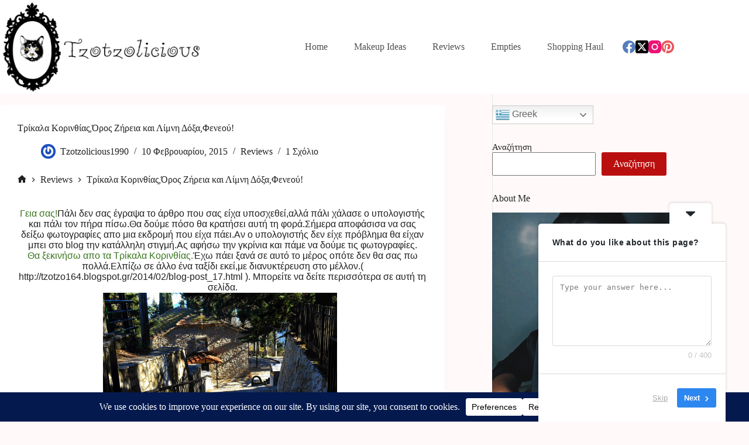

--- FILE ---
content_type: text/html; charset=utf-8
request_url: https://www.google.com/recaptcha/api2/aframe
body_size: 268
content:
<!DOCTYPE HTML><html><head><meta http-equiv="content-type" content="text/html; charset=UTF-8"></head><body><script nonce="uFnjIClOHmyxI4F7Zn3KcA">/** Anti-fraud and anti-abuse applications only. See google.com/recaptcha */ try{var clients={'sodar':'https://pagead2.googlesyndication.com/pagead/sodar?'};window.addEventListener("message",function(a){try{if(a.source===window.parent){var b=JSON.parse(a.data);var c=clients[b['id']];if(c){var d=document.createElement('img');d.src=c+b['params']+'&rc='+(localStorage.getItem("rc::a")?sessionStorage.getItem("rc::b"):"");window.document.body.appendChild(d);sessionStorage.setItem("rc::e",parseInt(sessionStorage.getItem("rc::e")||0)+1);localStorage.setItem("rc::h",'1769304659604');}}}catch(b){}});window.parent.postMessage("_grecaptcha_ready", "*");}catch(b){}</script></body></html>